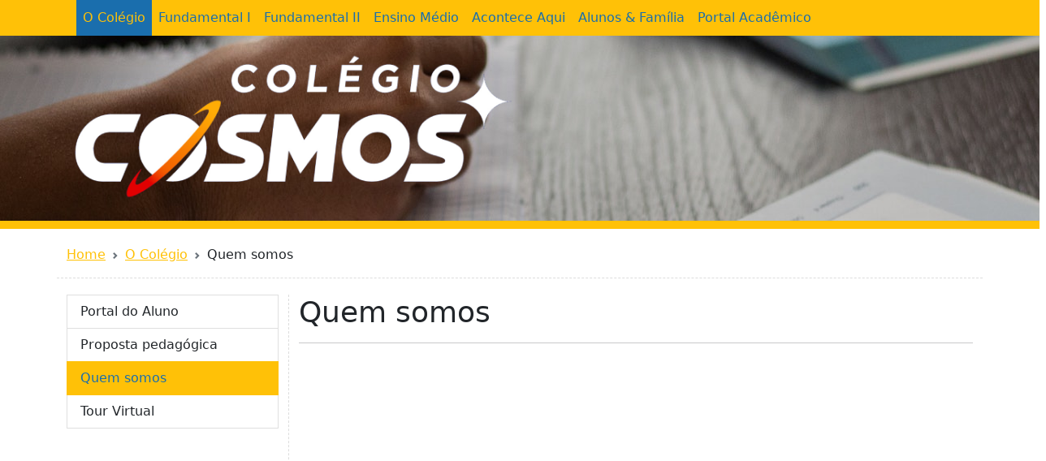

--- FILE ---
content_type: text/html; charset=UTF-8
request_url: https://www.colegiocosmos.com.br/o-colegio/quem-somos.html
body_size: 5699
content:
<!doctype html>
<html lang="pt-br">
    <head>
        <meta charset="utf-8">
        <meta name="viewport" content="width=device-width, initial-scale=1">
        <meta name="title" content="Colégio Cosmos - Campo Limpo Paulista">
        <meta name="description" content="Colégio Cosmos. Ensino Fundamental I, Ensino Fundamental II, Ensino Médio, Colégio Ténico em Enfermagem. ">
        <meta name="keywords" content="ensino médio, fundamental i, fundamental II, colégio técnico, enfermagem">
        <meta name="robots" content="index, follow">
        <meta content="text/html; charset=UTF-8; X-Content-Type-Options=nosniff" http-equiv="Content-Type" />
        <meta name="language" content="Portuguese">
        <meta name="revisit-after" content="90 days">
        <meta name="author" content="flavio.silva@faccamp.br">
        <title>Colégio Cosmos</title>
        <link href="https://cdn.jsdelivr.net/npm/bootstrap@5.1.3/dist/css/bootstrap.min.css" rel="stylesheet" integrity="sha384-1BmE4kWBq78iYhFldvKuhfTAU6auU8tT94WrHftjDbrCEXSU1oBoqyl2QvZ6jIW3" crossorigin="anonymous">
        <link rel="stylesheet" href="https://cdn.jsdelivr.net/npm/bootstrap-icons@1.10.3/font/bootstrap-icons.css">
        <link rel="stylesheet" href="https://www.colegiocosmos.com.br//public/css/default.css"/>
    </head>
    <body data-url="https://www.colegiocosmos.com.br/">
        <div class="modal" tabindex="-1" id="modal">
            <div class="modal-dialog">
                <div class="modal-content">
                    <div class="modal-header">
                        <h5 class="modal-title">Modal title</h5>
                        <button type="button" class="btn-close" data-bs-dismiss="modal" aria-label="Close"></button>
                    </div>
                    <div class="modal-body">
                        <p>Modal body text goes here.</p>
                    </div>
                    <div class="modal-footer">
                        <button type="button" class="btn btn-secondary" data-bs-dismiss="modal">Close</button>
                        <button type="button" class="btn btn-primary">Save changes</button>
                    </div>
                </div>
            </div>
        </div>
<div class="container-fluid" style="background: var(--corClara);">
    <nav class="navbar fixed-top navbar-expand-lg bg-body-tertiary">
        <div class="container">
            <div class="container-fluid">
                <button class="navbar-toggler" type="button" data-bs-toggle="collapse" data-bs-target="#navbarNavAltMarkup" aria-controls="navbarNavAltMarkup" aria-expanded="false" aria-label="Toggle navigation">
                    <span class="navbar-toggler-icon"></span>
                </button>
                <div class="collapse navbar-collapse" id="navbarNavAltMarkup">
                    <div class="navbar-nav">
                        <nav class="navbar fixed-top navbar-expand-lg bg-body-tertiary"><div class="container"><div class="container-fluid"><button class="navbar-toggler" type="button" data-bs-toggle="collapse" data-bs-target="#navbarNavAltMarkup" aria-controls="navbarNavAltMarkup" aria-expanded="false" aria-label="Toggle navigation"><span class="navbar-toggler-icon"></span></button><div class="collapse navbar-collapse" id="navbarNavAltMarkup"><div class="navbar-nav"><a class="nav-link active" href="https://www.colegiocosmos.com.br/o-colegio">O Colégio</a><a class="nav-link " href="https://www.colegiocosmos.com.br/fundamental-I">Fundamental I</a><a class="nav-link " href="https://www.colegiocosmos.com.br/fundamental-II">Fundamental II</a><a class="nav-link " href="https://www.colegiocosmos.com.br/ensino-medio">Ensino Médio</a><a class="nav-link " href="https://www.colegiocosmos.com.br/acontece-aqui">Acontece Aqui</a><a class="nav-link " href="https://www.colegiocosmos.com.br/alunos-e-familia">Alunos & Família</a><a class="nav-link " href="https://www.colegiocosmos.com.br/portal-academico">Portal Acadêmico</a></div></div></div></div></nav>                    </div>
                </div>
            </div>
        </div>
    </nav>
</div>  

<div class="top container-fluid" style="margin-top: 40px;">
    <div class="container">
        <div class="row">
            <!--
            <div class="col-md-2 area-logo">
                <h1>
                    <a href="http://www.colegiocosmos.com.br/projeto/" title="">
                        <img src="http://www.colegiocosmos.com.br/public/img/logo-1.png" alt="">
                    </a>
                </h1>
            </div>
            <div class="col-md-10">
                <h2 class="display-4" style="margin:50px; margin-right:0; color:#eee; text-align: right">
                </h2>
            </div>
-->
            <div class="col-md-12 mt-4 mb-4">
                <a href="http://www.colegiocosmos.com.br/projeto/" title="">
                    <img class="w-50 w-md-50" src="http://www.colegiocosmos.com.br/public/img/logo-0.png" alt="">
                </a>
            </div>
        </div>
    </div>
</div>

 
    <div class="container content" style="background: #fff; padding-bottom:10px;">
        <div class="row" style="border-bottom: 1px dashed #ddd; margin-bottom: 10px">
            <div class="col-md-12" style="margin-top: 20px">
                <nav style="--bs-breadcrumb-divider:url(&#34;data:image/svg+xml,%3Csvg xmlns='http://www.w3.org/2000/svg' width='8' height='8'%3E%3Cpath d='M2.5 0L1 1.5 3.5 4 1 6.5 2.5 8l4-4-4-4z' fill='%236c757d'/%3E%3C/svg%3E&#34;);" aria-label="breadcrumb">
                    <ol class="breadcrumb">
                        <li class="breadcrumb-item">
                            <a href="https://www.colegiocosmos.com.br/">Home</a>
                        </li>

                        
                                    <li class='breadcrumb-item'>
                                        <a href='https://www.colegiocosmos.com.br/o-colegio'>O Colégio</a>
                                    </li><li class='breadcrumb-item'>Quem somos</li>                    </ol>
                </nav>
            </div>

        </div>
        <div class="row">          
                        <div class="col-md-3" style="margin-top: 10px">
                <div class="list-group">
                    <a href="https://www.colegiocosmos.com.br/o-colegio/portal-do-aluno.html" title="Portal do Aluno" class="list-group-item ">Portal do Aluno</a><a href="https://www.colegiocosmos.com.br/o-colegio/proposta-pedagogica.html" title="Proposta pedagógica" class="list-group-item ">Proposta pedagógica</a><a href="https://www.colegiocosmos.com.br/o-colegio/quem-somos.html" title="Quem somos" class="list-group-item active">Quem somos</a><a href="https://www.colegiocosmos.com.br/o-colegio/tour-virtual.html" title="Tour Virtual" class="list-group-item ">Tour Virtual</a>                </div>
                            </div>
             
                <div class="col-md-9" style="border-left: 1px dashed #ddd; margin-top: 10px; margin-bottom: 10px;">
                    <h1 class="display-4" style="font-size:36px;">Quem somos</h1><hr><p><iframe style="width: 920px; height: 517px;" title="DOCUMENT&Aacute;RIO 30 ANOS COL&Eacute;GIO COSMOS" src="https://www.youtube.com/embed/5_wfTXy3tnQ" width="1250" height="703" frameborder="0" allowfullscreen="allowfullscreen"></iframe></p>
<p>&nbsp;</p>
<p>O Col&eacute;gio Cosmos est&aacute; localizado, desde 1994, &agrave; Rua Guatemala n&ordm; 169 em Campo Limpo Paulista, e desenvolve a&ccedil;&otilde;es educativas voltadas para uma concep&ccedil;&atilde;o s&oacute;cio-interacionista; respeitando o desenvolvimento afetivo, social e cognitivo do aluno; considerando-o agente construtor de seu conhecimento; proporcionando-lhe situa&ccedil;&otilde;es para que possa vivenciar os valores humanos, exercer os princ&iacute;pios de liberdade, cidadania e sua qualifica&ccedil;&atilde;o para o trabalho.</p>
<h1>Cursos:</h1>
<h2>Educa&ccedil;&atilde;o Infantil:</h2>
<p>A Educa&ccedil;&atilde;o Infantil, primeira etapa da educa&ccedil;&atilde;o b&aacute;sica, tem como finalidade o desenvolvimento integral da crian&ccedil;a at&eacute; 5 anos de idade em seu aspecto f&iacute;sico, psicol&oacute;gico, intelectual e social; complementando a a&ccedil;&atilde;o da fam&iacute;lia e da comunidade. Atrav&eacute;s da experimenta&ccedil;&atilde;o, os alunos s&atilde;o conduzidos na constru&ccedil;&atilde;o do conhecimento. A sala de aula oferece a oportunidade para promover a troca e o interc&acirc;mbio de informa&ccedil;&otilde;es, a partir das quais novos conhecimentos s&atilde;o agregados. O conhecimento &eacute; considerado em uma perspectiva ampla, observando aspectos individuais e coletivos de cada crian&ccedil;a e promovendo sua integra&ccedil;&atilde;o com o meio e com a natureza. Por esse motivo, a crian&ccedil;a &eacute; vista como o ponto de partida de qualquer trabalho a ser desenvolvido, sendo considerada como um ser social e produtor de cultura. Brincando, a crian&ccedil;a n&atilde;o apenas se diverte, mas recria e interpreta o mundo em que vive. Al&eacute;m disso, brincar exerce um importante papel no desenvolvimento motor que, por sua vez, favorece o racioc&iacute;nio e o aprendizado.</p>
<h2>Ensino Fundamental I</h2>
<p>Nos anos anos iniciais do Ensino Fundamental I, o objetivo &eacute; desenvolver habilidades e compet&ecirc;ncias, a fim de atingir o pleno dom&iacute;nio da leitura, da esrita e do c&aacute;lculo. Nessa fase inserimos valores &eacute;tios como solidariedade, dignidade e cidadania. As crian&ccedil;as s&atilde;o estimuladas por meio de atividades l&uacute;dicas, jogos, leitura em sala, imagens e tamb&eacute;m atrav&eacute;s de projetos que propiciam a intera&ccedil;&atilde;o entre os alunos durante o ano, propondo um caminho significatio para a aprendizagem.</p>
<h2>Ensino Fundamental II</h2>
<p>O Col&eacute;gio Cosmos oferece aos seus alunos do Ensino Fundamental 2 uma proposta de educa&ccedil;&atilde;o que visa integrar a fam&iacute;lia, a escola e a comunidade. Com diversos recursos materiais e tecnol&oacute;gicos, o curso do EF2 tem o objetivo de ajudar, de forma consistente, os alunos no processo de aprendizagem, de estimular o desenvolvimento de suas capacidades; promovendo atividades que desenvolvam conceitos de abstra&ccedil;&atilde;o e aprofundamento de temas; assim como ser capaz de organizar e interpretar dados referentes &agrave;s diferentes disciplinas que s&atilde;o a base para continua&ccedil;&atilde;o de seus estudos na pr&oacute;xima etapa escolar &ndash; o ensino m&eacute;dio.</p>
<h2>Ensino M&eacute;dio</h2>
<p>Etapa final da educa&ccedil;&atilde;o b&aacute;sica, o Ensino M&eacute;dio do Col&eacute;gio Cosmos tem como princ&iacute;pios fundamentais a consolida&ccedil;&atilde;o e o aprofundamento dos conhecimentos adquiridos no ensino fundamental, possibilitando o prosseguimento de estudos, preparando o aluno para os principais vestibulares do pa&iacute;s e para o Exame Nacional do Ensino M&eacute;dio (ENEM); orienta&ccedil;&atilde;o para o mundo do trabalho e para a cidadania, a partir de abordagem metodol&oacute;gica interdisciplinar envolvendo os eixos Ci&ecirc;ncias Humanas, Ci&ecirc;ncias da Natureza, Matem&aacute;tica, Linguagens e C&oacute;digos e forma&ccedil;&atilde;o t&eacute;cnica; e o aprimoramento do educando enquanto ser humano, incluindo a forma&ccedil;&atilde;o &eacute;tica e o desenvolvimento da autonomia intelectual e do pensamento cr&iacute;tico.</p>                </div>    
                        </div>
    </div>
    <footer class="container-fluid bg-footer">
    <div class="container">
        <div class="row">
            <div class="col-md-4 col-sm-12 col-lg-4">
                <div class="row">
                    <div class="col-md-12 box">
                        <div class="row">
                            <div class="col-md-12 box">
                                <h4>Endereço</h4>
                                <p>
                                    Rua Guatemala, 169<br>
                                    Jardim América<br>
                                    Campo Limpo Paulista - SP<br>
                                    CEP: 13.231-230                                </p>                    
                            </div>
                            <div class="col-md-12 box">
                                <h4>Tour Virtual</h4>
                                <!-- <a href="https://goo.gl/maps/TgYKstqbsVJFCHY5A"> -->
                                <a href="https://www.google.com.br/maps/@-23.2011778,-46.7843887,3a,75y,285.27h,99.12t/data=!3m7!1e1!3m5!1sAF1QipPDn_i3IJXHHUx6X69zOE8GcZWUbIjLnUIyjVeT!2e10!6shttps:%2F%2Flh5.googleusercontent.com%2Fp%2FAF1QipPDn_i3IJXHHUx6X69zOE8GcZWUbIjLnUIyjVeT%3Dw900-h600-k-no-pi-9.116383765340743-ya326.27335492785744-ro0-fo90!7i7776!8i3888?coh=205410&entry=ttu" target="_blank" title="Tour">
                                    <img src="https://www.colegiocosmos.com.br//public/img/logo-google-maps.png" alt="Localização">
                                </a>                
                            </div>
                                                    </div>
                    </div>
                </div>
            </div>
            <div class="col-md-4 col-sm-12 col-lg-4 box-footer">
                <div class="row">
                    <div class="col-md-12 box">
                        <h4>Quer receber mais informações?</h4>
                        <p stytle="display:block margin-bottom:20px">
                            Preencha o formulário abaixo, alguém da nossa equipe entrará em contato com você.
                        </p>
                    </div>
                </div>
                <div class="row">
                    <div class="col-md-12 box">
                        <form id="frmInteresse">
                            <input type="hidden" value="135f29b434a2a734ea88f407203a8e00ece528f6" name="token" id="token">
                            <input type="hidden" value="0" name="hash" id="hash">
                            <input type="hidden" value="1" name="site" id="site">
                            <div class="row">
                                <div class="col">
                                    <label>Qual é o seu interesse?</label>
                                    <select class="form-select" name="interesse" id="interesse" required="required">
                                        <option selected="selected"></option><option value="1">Agendar uma visita</option><option value="3">Ensino Fundamental I</option><option value="4">Ensino Fundamental II</option><option value="5">Ensino Médio</option><option value="2">Transferência e Matrícula</option>                                    </select>
                                </div>
                            </div>
                            <div class="row">
                                <div class="col">
                                    <label for="nome">Nome completo</label>
                                    <input type="text" class="form-control" id="name" name="nome" required="required" aria-label="Nome completo">
                                </div>
                            </div>
			    <div class="row">
                                <div class="col">
                                    <label for="nome">Cidade</label>
                                    <input type="text" class="form-control" id="cidade" name="cidade" required="required" aria-label="Informe a cidade">
                                </div>
                            </div>

                            <div class="row">
                                <div class="col-md-6">
                                    <label for="email">E-mail</label>
                                    <input type="email" class="form-control" id="email" name="email" required="required" aria-label="E-mail">
                                </div>
                                <div class="col-md-6">
                                    <label for="celular">Celular</label>
                                    <input type="text" class="form-control celular" id="celular" name="celular" required="required" maxlength="14" aria-label="Celula">
                                </div>
                            </div>
                            <div class="form-group">
                                <label for="aceite">
                                    <input type="checkbox" id="aceite" name="aceite" required="required" aria-label="Aceite"> 
                                    Concordo em receber comunicações do Colégio por e-mail, telefone, WhatsApp ou SMS
                                </label>
                            </div>
                            <div class="form-group">
                                <button class="btn btn-warning">Inscrever-se</button>
                            </div>
                        </form>
                    </div>
                </div>
                <div class="row">
                    <div class="col-md-12 box">
                        <hr>
                        <p>Convidamos você a vir conhecer a nossa unidade escolar!</p>
                    </div>
                </div>
            </div>
            <div class="col-md-4 col-sm-12 col-lg-4 box-footer">
                <div class="row">
                    <div class="col-md-12 box"><h4 style="display">Fale Conosco</h4><p>Telefone: (11) 4039-5063<br>Whatsapp: <a target="_blank" style="text-decoration:none; background-color:#6d90ad; padding:5px; margin-right:5px"  href="https://api.whatsapp.com/send?phone=5511933712110">(11) 93371-2110</a><br>E-mail: atendimento@colegiocosmos.com.br</p></div>                    <div class="col-md-12 box"><h4>Redes Sociais</h4><p>Siga-nos nas redes sociais</p></div><div class="col-md-12 box"><ul class="list-inline"><li><a title="Facebook" target="_blank" href="https://www.facebook.com/Col%C3%A9gio-Cosmos-CLPta-652133014945884/"><i class="bi-facebook"></i></a></li><li><a title="Instagram" target="_blank" href="https://www.instagram.com/colegio_cosmos/"><i class="bi-instagram"></i></a></li></ul></div>                    <div class="col-md-12 box"><h4>Parceiros</h4><p>Instituições Parceiras</p><p><a class="parceiros" href="http://www.coleginhocosmos.com.br/" target="_blank" title="Coléginho Cosmos - Campo Limpo Pta">Coléginho Cosmos</a><br></p></div>                </div>
            </div>
        </div>
        <hr>
                <div class="row">
            <div class="col-md-4 text-center" style="font-size:11px">&copy Colégio Cosmos 2023</div>
            <div class="col-md-4 text-center" style="font-size:11px">Visitantes: 69033</div>
            <div class="col-md-4 text-center" style="font-size: 11px">Created by FWDesign</div>
        </div>
    </div>
</footer>
<script src="https://code.jquery.com/jquery-3.7.0.min.js"></script>
<script src="https://cdn.jsdelivr.net/npm/@popperjs/core@2.10.2/dist/umd/popper.min.js" integrity="sha384-7+zCNj/IqJ95wo16oMtfsKbZ9ccEh31eOz1HGyDuCQ6wgnyJNSYdrPa03rtR1zdB" crossorigin="anonymous"></script>
<script src="https://cdn.jsdelivr.net/npm/bootstrap@5.1.3/dist/js/bootstrap.min.js" integrity="sha384-QJHtvGhmr9XOIpI6YVutG+2QOK9T+ZnN4kzFN1RtK3zEFEIsxhlmWl5/YESvpZ13" crossorigin="anonymous"></script>
<script src="https://cdnjs.cloudflare.com/ajax/libs/jquery.mask/1.14.16/jquery.mask.min.js" integrity="sha512-pHVGpX7F/27yZ0ISY+VVjyULApbDlD0/X0rgGbTqCE7WFW5MezNTWG/dnhtbBuICzsd0WQPgpE4REBLv+UqChw==" crossorigin="anonymous" referrerpolicy="no-referrer"></script>
<script src="https://www.colegiocosmos.com.br//public/js/default.js"></script>
<script>
    $('.celular').mask('(00)00000-0000');
</script>
</body>
</html>

--- FILE ---
content_type: text/css
request_url: https://www.colegiocosmos.com.br//public/css/default.css
body_size: 3804
content:

:root {
    --cor2: #ffc107;
    --cor1: #1a6ead;
    --link: var(--cor2);
    --linkHolver: var(--cor1);
}

*{
    -webkit-font-smoothing: antialiased;
    -moz-osx-font-smoothing: grayscale;
    text-rendering: optimizeLegibility;
    text-shadow: rgba(0,0,0,.01) 0 0 1px;
}

.top, .top .container-fluid, .bg-top {
    background: url(../img/bg-interna.jpg);
    background-attachment: fixed;
    background-repeat: repeat-x;
    background-position: top;
    border-bottom: 10px solid var(--cor2);
}

.bg-top {
    /*background-image: url(../img/bg-top.png);*/
    background-position: -1000px 0px;
}

.bg-top .row {
    margin-top: 150px;
    color: #fff;
}
.bg-main {
    padding: 10px 0;
    background-color: #eee;
}
.navbar {
    padding: 0;
}
.navbar , .navbar .container {
    background-color:var(--cor2);
    color:var(--cor1);
}
.navbar a {
    color:var(--cor1);
    padding:10px;
}
.navbar a:hover {
    /*color:var(--cor1);
    background: var(--cor2);*/
    color:var(--cor2);
    background: var(--cor1);

}
.navbar a.active {
    background-color: var(--cor1);
    color: var(--cor2);
}
.area-logo {
    text-align: center;
}
.area-logo img {
    width:70%;
    margin:20px;
    margin-bottom:5px;
}
.card {
    margin: 10px 0;
}
.card img {
    width:100%;
}

#carousel img {
    width:100%;
}
.bg-footer {
    background-image: linear-gradient(#07367a,#08478b,#1a6ead);
}
.card-title span {
    font-weight: normal;
    font-size:1.0rem;
    float: left;
    display: block;
    width: 100%;
    margin-bottom: 10px;
}
.card-title p {
    font-weight: 400;
    font-size: 1.8rem;
}
.bg-main a {
    text-decoration: none;
    color: var(--cor1);
}

label {
    display: block;
    width:100%;
    margin:5px 0;
}
.form-group {
    margin:10px 0;
}

footer {
    border-top: 10px solid var(--cor2);
}
footer hr {
    color: var(--cor2);
}
footer, h4 {
    padding: 20px 0;
    color:#fff;
}

h4 {
    color: var(--cor2);
    font-size: 1.4rem;
    display: block;
    width:100%;
    margin-bottom: 0px;
    font-weight: normal;
}

.list-inline li {
    float:left;
    margin-right: 10px;
}
.list-inline li a {
    display: block;
}
.list-inline li a img {
    width: 150px;
    margin: 10px;
    padding: 10px;
}
.list-inline li a i {
    margin:10px;
    font-size: 40px;
    color:var(--cor2);
}
.list-group-item.active {
    background: var(--cor1);
    border-color: var(--cor2)!important;
}
#frmContato button {

}

#frmContato input, #frmContato select {
    border:none;
    border-radius: 0;
    background: #eee;
}
footer .box-footer {
    border-left: 1px dashed var(--cor2);
}
footer .box {
    padding: 0 20px;
}

.box-image-footer {
    border:1px solid black;
    height: 75px;
    width: 75px;
    float: left;
    margin: 12px;
}

#frmAcademico {
    display: block;
    padding: 20px;
}

#frmAcademico .form-group {
    margin: 10px!important;
}
#frmAcademico input {
    background: #eee;
}
#frmAcademico input, buttom {
    border-radius: 0;
    margin: 20px 0!important;
}

.list-group {
    border-radius: 0;
    background: var(--cor2)!important;
    border: var(--cor2)!important;
    color: #07367a!important;
}

.list-group .active
{
    background: var(--cor2);
    color: var(--cor1);
}

a{
    color:var(--cor2);
}

a:hover {
  color: var(--linkHolver);
}

.btn-warning {
  color: var(--cor1)!important;
  background-color: var(--cor2)!important;
  border:none;
}

.btn-warning:hover {
  color: var(--cor2)!important;
  background-color: var(--cor1)!important;

}

.top h2 {
    color: var(--cor2)!important;
    background: rgba(0,0,0,0.05);
    float: right;
    padding: 10px;
    border-radius: 20px;
}
.card-header{
padding: 0;  
border: none;
}
.btn-link {
    color: var(--cor1);
    text-decoration: none;
}

.navbar-toggler-icon {
	background-color:#1a6ead;
}

@media (max-width: 767px)
{
  /* tamanho do logo */
.area-logo img {
	width:50%;
}
.top .container .row .col-md-10 {
	display:none;
}
  /* display none */
}


--- FILE ---
content_type: application/javascript
request_url: https://www.colegiocosmos.com.br//public/js/default.js
body_size: 1860
content:
const base_url = document.getElementsByTagName('body').item(0).getAttribute('data-url');
const modal = new bootstrap.Modal(document.getElementById('modal'), {
    keyboard: false
});
const modalBody = document.querySelector('#modal .modal-body');
const modalTitle = document.querySelector('#modal .modal-title');
modalTitle.textContent = 'Mensagem';
const modalBtnSecondary = document.querySelector('#modal .btn-secondary');
const modalBtnPrimary = document.querySelector('#modal .btn-primary');
modalBtnPrimary.style = 'display:none';
modalBtnSecondary.textContent = 'Fechar';

((uri) => {
    if (uri.indexOf('?hash=') !== -1) {
        const hash = uri.substring(6, uri.length);
        window.localStorage.setItem('hash', hash);
        const formData = new FormData();
        formData.append('hash', hash);
        fetch('script.php', {
            method: 'POST',
            body: formData
        }).then((resolve) => {
            return resolve.json();
        }).catch(error => {
            console.error(error);
        });
    }
})(window.location.search);

const hash = window.localStorage.getItem('hash');
if (hash)
    document.getElementById('hash').value = hash;

document.getElementById('frmInteresse').addEventListener('submit', e => {
    e.preventDefault();
    const btn = document.querySelector('#frmInteresse .btn');
    btn.setAttribute('disabled', 'disable');
    btn.textContent = 'Aguarde processando...';
    const formData = new FormData(e.target);
    fetch('script.php', {
        method: 'post',
        body: formData
    }).then(resolve => {
        return resolve.json();
    }).then(json => {
        modalBody.innerHTML = json.msg;
        modalBtnSecondary.addEventListener('click', function(e){
            e.preventDefault();
            window.location.assign(window.location);
        });
        modal.show();
        document.getElementById('frmInteresse').reset();
        btn.textContent = 'Inscrever-se';
    }).catch(error => {
        console.error(error);
    });

});
